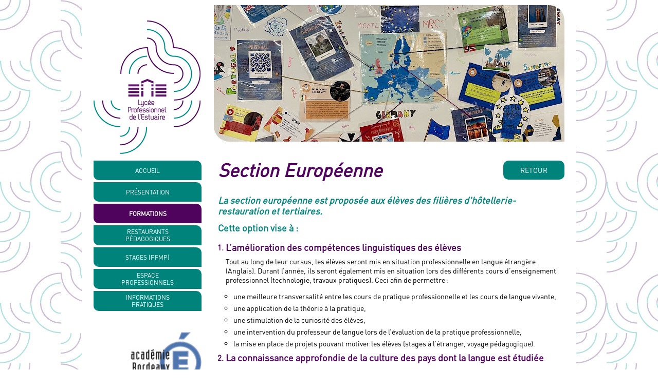

--- FILE ---
content_type: text/html; charset=utf-8
request_url: https://lpestuaire.fr/formations/section-europeenne/
body_size: 2872
content:
<!DOCTYPE html>
<html lang="fr">
<head>
	<meta http-equiv="content-type" content="text/html; charset=utf-8" />
	<meta name="viewport" content="width=device-width, initial-scale=1" />
	<title>Section Européenne - Lycée professionnel de l’Estuaire à Blaye en Gironde</title>
	<meta name="description" content="" />
	<meta name="keywords" content="Blaye, Gironde, Aquitaine, lycée, lycée professionnel, formations, apprentissage, cap, bts, bac pro, baccalauréat, internat, réussit, excellence, GRETA, insertion, mêtiers, bâtiment, tertiaire, aide à la personne, industrie, nucléaire, restauration, hôtellerie, numérique, section européenne, 3e préparatoire, classe préparatoire, stages, restaurant, acccompagnement, activités, éducation" />

	<link rel="shortcut icon" href="/site/templates/img/favicon.png" />

	<link rel="stylesheet" href="/site/templates/styles/main.crush.css?1769027074" media="all" />
	<script type="text/javascript" src="/site/templates/scripts/vendor/modernizr-2.8.3.min.js"></script>
	<link rel="stylesheet" type="text/css" href="/site/templates/styles/normalize.css">

</head>
<body class="basic-page section-europeenne formations">

<div id="main_container" class='clearfix'>
	<header class="clearfix">
		<div class='sidebar'>
			<div class='logo'><a href='/' class='nodeco'><img src='/site/templates/img/logo-lycee-estuaire.png' alt='' /></a></div>
		</div>
		
		<!-- slideshow -->
				<div id="slideshowSection"><div class='slideshow__wrapper '><div class='slideshow '><ul><li><div class='radius--big image_header' style='background:url(/site/assets/files/1108/img_2263.682x266.jpeg) center center no-repeat; '></div></li><li><div class='radius--big image_header' style='background:url(/site/assets/files/1108/malte.682x266.jpg) center center no-repeat; '></div></li><li><div class='radius--big image_header' style='background:url(/site/assets/files/1108/barcelone.682x266.jpg) center center no-repeat; '></div></li><li><div class='radius--big image_header' style='background:url(/site/assets/files/1108/norway.682x266.jpg) center center no-repeat; '></div></li><li><div class='radius--big image_header' style='background:url(/site/assets/files/1108/irlande.682x266.jpg) center center no-repeat; '></div></li><li><div class='radius--big image_header' style='background:url(/site/assets/files/1108/classe_europe-crop-u6437.682x266.jpg) center center no-repeat; '></div></li></ul></div></div></div>
		
	</header>
	<div class="contentWrapper relative clearfix">
		<div class='sidebar' id="mainSidebar">
			<nav class='mainNav'>
				<div class='mobilNavBtn radius '><span>MENU</span></div>
				<div class='navBloc'>
					<a href='/' class='mainNav_link radius '><span>Accueil</span></a><div class='blocWithSub'><div class='mainNav_link radius nolink withSub '><span>Présentation</span></div><div class='subnav hide'><a href='/presentation/les-personnels/' class='mainNav_link radius '><span>Les personnels</span></a><a href='/presentation/vie-lyceenne/' class='mainNav_link radius '><span>Vie lycéenne</span></a><a href='/presentation/le-projet-detablissement/' class='mainNav_link radius '><span>Le projet d&#039;établissement</span></a><a href='/presentation/intendance-les-bourses-et-les-aides-sociales/' class='mainNav_link radius '><span>Intendance</span></a><a href='/presentation/ca-conseils-dadministration/' class='mainNav_link radius '><span>La presse en parle</span></a><a href='/presentation/intendance-les-marches-publics/' class='mainNav_link radius '><span>Marchés publics</span></a></div></div><a href='/formations/' class='mainNav_link radius cur'><span>Formations</span></a><div class='blocWithSub'><div class='mainNav_link radius nolink withSub '><span>Restaurants pédagogiques</span></div><div class='subnav hide'><a href='/restaurants-pedagogique/le-restaurant-dapplication/' class='mainNav_link radius '><span><p>Restaurant d'application</p></span></a><a href='/restaurants-pedagogique/la-cafeteria-pedagogique/' class='mainNav_link radius '><span>Cafétéria pédagogique</span></a></div></div><a href='/stage-pfmp/' class='mainNav_link radius '><span>Stages (PFMP)</span></a><div class='blocWithSub'><div class='mainNav_link radius nolink withSub '><span>Espace professionnels</span></div><div class='subnav hide'><a href='/espace-professionnels/bureau-des-entreprises/' class='mainNav_link radius '><span>Bureau des Entreprises</span></a><a href='/espace-professionnels/taxe-dapprentissage/' class='mainNav_link radius '><span>Taxe d’apprentissage</span></a><a href='/espace-professionnels/greta/' class='mainNav_link radius '><span>Greta</span></a><a href='/espace-professionnels/nos-principaux-partenaires/' class='mainNav_link radius '><span><p>Nos partenaires</p></span></a></div></div><div class='blocWithSub'><div class='mainNav_link radius nolink withSub '><span>Informations pratiques</span></div><div class='subnav hide'><a href='/informations-pratiques/calendrier-scolaire/' class='mainNav_link radius '><span>Calendrier scolaire</span></a><a href='/informations-pratiques/restaurant-scolaire-et-hebergement/' class='mainNav_link radius '><span><p>Restaurant scolaire / Hébergement</p></span></a><a href='/informations-pratiques/federations-des-parents-deleves/' class='mainNav_link radius '><span><p>Fédérations de parents d’élèves</p></span></a><a href='/informations-pratiques/liens-utiles/' class='mainNav_link radius '><span>Liens utiles</span></a></div></div>				</div>
			</nav>

			<img src="/site/templates/img/logo-academie.jpg" alt='' class="block logo_academie" />
		</div>

		<div id="mainSection">
			<section class='mainSection__content'>
				<article class='clearfix'><div class=''><header class='clearfix'><h1 class='p_1108'>Section Européenne</h1><a href='/formations/' class='backBtn'>Retour</a></header><p><span style="color:#00837b;"><span style="font-size:18px;"><em><strong>La section européenne est proposée aux élèves des filières d'hôtellerie-restauration et tertiaires.</strong></em></span></span></p>

<p><span style="color:#00837b;"><span style="font-size:18px;"><strong>Cette option vise à :</strong></span></span></p>

<ol><li><span style="color:#50035c;"><span style="font-size:18px;"><strong>L’amélioration des compétences linguistiques des élèves</strong></span></span>

	<p style="text-align:left;">Tout au long de leur cursus, les élèves seront mis en situation professionnelle en langue étrangère (Anglais). Durant l’année, ils seront également mis en situation lors des différents cours d’enseignement professionnel (technologie, travaux pratiques). Ceci afin de permettre :</p>

	<ul><li>une meilleure transversalité entre les cours de pratique professionnelle et les cours de langue vivante,</li>
		<li>une application de la théorie à la pratique,</li>
		<li>une stimulation de la curiosité des élèves,</li>
		<li>une intervention du professeur de langue lors de l’évaluation de la pratique professionnelle,</li>
		<li>la mise en place de projets pouvant motiver les élèves (stages à l’étranger, voyage pédagogique).</li>
	</ul></li>
	<li><span style="color:#50035c;"><span style="font-size:18px;"><strong>La connaissance approfondie de la culture des pays dont la langue est étudiée</strong></span></span>
	<p>Découvrir ou approfondir sa connaissance d’un pays à partir de travaux de recherches dans le cadre de projets, de travaux dirigés, de sorties pédagogiques, d’organisation de manifestations.</p>
	</li>
	<li><span style="color:#50035c;"><span style="font-size:18px;"><strong>L’amélioration des compétences interculturelles des élèves</strong></span></span></li>
	<li><span style="color:#50035c;"><span style="font-size:18px;"><strong>Le développement de la conscience européenne des élèves</strong></span></span></li>
	<li><span style="color:#50035c;"><span style="font-size:18px;"><strong>Le développement de la culture professionnelle des pays dont la langue est étudiée</strong></span></span></li>
</ol><p><br /><span style="color:#00837b;"><span style="font-size:18px;"><strong>Cette option se présente sur le modèle suivant :</strong></span></span></p>

<p><strong>En seconde : Toutes les classes en groupe de 12 à 15</strong></p>

<ul><li>Découverte de la section</li>
	<li>Intérêt par rapport à la profession</li>
	<li>Initiation</li>
	<li>Vocabulaire</li>
	<li>Révisions des bases</li>
</ul><p><strong>En première : constitution du groupe</strong></p>

<ul><li>Motivation</li>
	<li>Objectifs professionnels</li>
	<li>Capacités</li>
</ul><p><strong>En terminale :</strong></p>

<ul><li>Possibilité d'une période de formation à l'étranger (accréditation Erasmus+ jusqu'en 2028)</li>
	<li>Préparation aux épreuves</li>
	<li>Objectifs à atteindre</li>
</ul><p><a href="/site/assets/files/1108/copie_de_cap_mit_-_flyer_a5.pdf">(Flyer Section Euro)</a></p></div></article>
				<img src="/site/templates/img/logo-academie.jpg" alt='' class="block logo_academie--mobil" />
			</section>
		</div>
		<div class="toTop">
					<img src='/site/templates/img/up.png' alt='' /><br>HAUT
				</div>
	</div>
</div>

<script type="text/javascript" src="/site/templates/scripts/vendor/jquery-1.11.3.min.js"></script>
<script type="text/javascript" src="/site/templates/scripts/vendor/unslider-min.js"></script>
<script type="text/javascript" src="/site/templates/scripts/vendor/jquery.hoverIntent.minified.js"></script>


<link  href="/site/templates/styles/fotorama.css" rel="stylesheet">
<script src="https://cdnjs.cloudflare.com/ajax/libs/fotorama/4.6.4/fotorama.js"></script> 


<script type="text/javascript" src="/site/templates/scripts/vendor/device.min.js"></script>
<script type="text/javascript" src="/site/templates/scripts/main.js"></script>



<script type="text/javascript" src="/site/modules/TextformatterAccordion/TextformatterAccordion.js"></script>
	<link  href="/site/modules/TextformatterAccordion/TextformatterAccordion.css" rel="stylesheet">
</body>
</html>

--- FILE ---
content_type: text/css
request_url: https://lpestuaire.fr/site/templates/styles/main.crush.css?1769027074
body_size: 3469
content:
/*
 * http://github.com/peteboere/css-crush (v2.4.0)
 */
@font-face{font-family:"DIN";src:url(/site/templates/styles/fonts/DINOT.OTF)}.unslider{overflow:auto;margin:0;padding:0}.unslider-wrap{position:relative}.unslider-wrap.unslider-carousel>li{float:left}.unslider-vertical>ul{height:100%}.unslider-vertical li{float:none;width:100%}.unslider-fade{position:relative}.unslider-fade .unslider-wrap li{position:absolute;left:0;top:0;right:0;z-index:8}.unslider-fade .unslider-wrap li.unslider-active{z-index:10}.unslider li,.unslider ol,.unslider ul{list-style:none;margin:0;padding:0;border:none}.unslider-arrow{position:absolute;left:20px;z-index:2;cursor:pointer}.unslider-arrow.next{left:auto;right:20px}.unslider-nav ol{list-style:none;text-align:center}.unslider-nav ol li{display:inline-block;width:11px;height:11px;margin:0 15px;background:#00837B;border-radius:10px;overflow:hidden;text-indent:-999em;cursor:pointer;-webkit-transition:background 350ms ease;-moz-transition:background 350ms ease;transition:background 350ms ease}.unslider-nav ol li.unslider-active{background:#50035c;cursor:default}.unslider-nav ol li:hover{background:#50035c}.unslider-nav{bottom:5px;position:absolute;width:73%;z-index:1000;display:none}.home .unslider-nav{display:block}img{max-width:100%}.fleft{position:relative;float:left}.fright{position:relative;float:right}.relative{position:relative}.absolute{position:absolute}.fixed{position:absolute}.block{display:block}h1{font-size:36px;font-style:italic;font-weight:bold}h1 p{margin:0}h2{font-size:18px;text-transform:uppercase;font-weight:bold;color:#00837B}p~h2,.chapeau+h2{margin-top:25px;display:inline-block}h2+p{margin-top:0}h3{font-size:18px;text-transform:uppercase;font-weight:bold;color:#50035c}.restaurant-scolaire-et-hebergement h3{text-transform:none}a{font-size:14px;font-weight:bold;color:#00837B;-webkit-transition:color 300ms ease;-moz-transition:color 300ms ease;transition:color 300ms ease}nav a{font-weight:normal}a:hover{color:#50035c}a.nodeco{text-decoration:none}li{position:relative}a.avec-puce{position:relative;text-decoration:none;border-bottom:1px solid #00837B;-webkit-transition:all 350ms ease;-moz-transition:all 350ms ease;transition:all 350ms ease}a.avec-puce:hover{border-bottom:1px solid #50035c}a.avec-puce:hover:before{color:#50035c}a.avec-puce:before{content:'•';color:#00837B;font-size:16px;position:relative;padding-right:5px;-webkit-transition:all 350ms ease;-moz-transition:all 350ms ease;transition:all 350ms ease}.radius{border-top-right-radius:10px;border-bottom-left-radius:10px}.radius--big{border-top-right-radius:30px;border-bottom-left-radius:30px}.hide{display:none}.mainNav_link{display:block;min-height:28px;line-height:28px;width:210px;max-width:100%;padding:5px 10px;text-align:center;font-size:12px;color:#fff;text-transform:uppercase;margin-bottom:4px;background:#00837B;-webkit-transition:all 350ms ease;-moz-transition:all 350ms ease;transition:all 350ms ease}.mainNav_link span{line-height:14px;width:113px;display:inline-block;vertical-align:middle}.mainNav_link p{margin:0}.navBloc{display:block}.mobilNavBtn{display:none;min-height:28px;line-height:28px;width:100%;max-width:100%;padding:5px 10px;text-align:center;font-size:14px;font-weight:bold;color:#fff;text-transform:uppercase;margin-bottom:4px;background:#00837B;-webkit-transition:all 350ms ease;-moz-transition:all 350ms ease;transition:all 350ms ease}.mobilNavBtn span{line-height:14px;width:113px;display:inline-block;vertical-align:middle}.mainNav{display:inline-block;max-width:100%;margin-bottom:30px}.mainNav_link:hover,.mobilNavBtn:hover{font-weight:bold;color:#50035c;cursor:pointer}.mainNav_link.cur{background:#50035c;color:#fff!important;font-weight:bold}.subnav{text-align:center;margin-bottom:20px}.subnav.open{display:block}.subnav .mainNav_link{font-size:11px;font-weight:normal;line-height:20px;min-height:30px;margin:0 auto 4px auto;-webkit-transition:all 350ms ease;-moz-transition:all 350ms ease;transition:all 350ms ease}.subnav .mainNav_link:hover{background:#50035c;color:#fff;font-weight:bold}.blocWithSub:hover .mainNav_link.nolink{color:#50035c;font-weight:bold}.w73{width:73%}.w27{width:27%}.pr15{padding-right:15px}.w50{width:50%}.image_header{width:100%;height:inherit;background-size:100% 100%!important}article{font-size:12px;line-height:18px;margin-bottom:30px}article h1{font-size:36px;line-height:36px;font-style:italic;margin-bottom:12px;margin-top:0;float:left;display:inline-block;color:#50035c}article header{margin-bottom:20px}article li{margin-bottom:5px}h1.p_1107{font-size:28px}.boutons{display:-ms-flexbox;display:-webkit-flex;display:flex;-webkit-flex-wrap:wrap;-ms-flex-wrap:wrap;flex-wrap:wrap;-webkit-justify-content:space-between;-ms-flex-pack:justify;justify-content:space-between;margin-top:-8px}.no-flexbox .boutons{display:inline-block}.bouton{display:-ms-flexbox;display:-webkit-flex;display:flex;font-size:0;height:109px;margin:8px 5px;max-width:100%;width:48%}.no-flexbox .bouton{display:inline-block}.bouton__left{-webkit-align-items:center;-ms-flex-align:center;align-items:center;display:-ms-flexbox;display:-webkit-flex;display:flex;font-size:14px;-webkit-justify-content:center;-ms-flex-pack:center;justify-content:center;line-height:17px;text-align:center;width:53%;border-top-left-radius:20px;color:#fff!important;font-weight:normal!important;text-decoration:none;text-transform:uppercase;-webkit-transition:background 350ms ease;-moz-transition:background 350ms ease;transition:background 350ms ease}.bouton__left:before{border-radius:20px 0 0;bottom:0;-webkit-box-shadow:5px 5px 4px rgba(255,255,255,.5) inset,-5px -5px 4px rgba(0,0,0,.5) inset;box-shadow:5px 5px 4px rgba(255,255,255,.5) inset,-5px -5px 4px rgba(0,0,0,.5) inset;content:"";left:0;position:absolute;right:0;top:0}.no-flexbox .bouton__left{display:inline-block;width:52%;height:100%}.no-flexbox .bouton__left span{top:10%;position:relative}.bouton__right{width:49%;border-bottom-right-radius:20px}.bouton__right:before{border-radius:0 0 20px;bottom:0;-webkit-box-shadow:5px 5px 4px rgba(255,255,255,.5) inset,-5px -5px 4px rgba(0,0,0,.5) inset;box-shadow:5px 5px 4px rgba(255,255,255,.5) inset,-5px -5px 4px rgba(0,0,0,.5) inset;content:"";left:0;pointer-events:none;position:absolute;right:0;top:0}.no-flexbox .bouton__right{display:inline-block;height:100%;width:48%}.bouton__left.vert{background:#00837B}.bouton__left.vert:hover{background:#50035c}.bouton__left.violet{background:#50035c}.bouton__left.violet:hover{background:#00837B}.backBtn{background:#00837B;color:#fff!important;text-transform:uppercase;text-align:center;width:109px;height:27px;line-height:27px;border-radius:10px;padding:5px;display:inline-block;-webkit-transition:background 350ms ease;-moz-transition:background 350ms ease;transition:background 350ms ease;text-decoration:none;font-weight:normal!important;-webkit-box-sizing:content-box;-moz-box-sizing:content-box;box-sizing:content-box;position:relative;float:right}.backBtn:hover{background:#50035c}.socialLink{-webkit-align-items:center;-ms-flex-align:center;align-items:center;display:-ms-flexbox;display:-webkit-flex;display:flex;float:right;vertical-align:middle;margin-bottom:10px}.socialLink a{padding-left:5px}.socialLink span{font-size:14px}.galerie{clear:right;margin-top:10px}.blocGal{float:right;width:75%;position:relative}.fotorama{float:right;max-width:100%;margin-bottom:10px}.fotorama__img{border-top-left-radius:20px!important;border-bottom-right-radius:20px!important}.thumbsNav{font-size:0;line-height:0;float:left;width:25%;display:-ms-flexbox;display:-webkit-flex;display:flex;-webkit-flex-wrap:wrap;-ms-flex-wrap:wrap;flex-wrap:wrap}.thumbsNav img{opacity:1;margin:4px}.thumbsNav img:hover{opacity:.8;cursor:pointer}.blocGal__nav{margin-top:10px}.blocGal__nav__caption{font-size:14px;color:#999}.blocGal__nav__navs{font-size:14px;color:#999}.blocGal__nav__navs div{display:inline-block}.blocGal_nums--cur{font-weight:bold}.blocGal__arrow,.blocGal_nums--cur{color:#999;-webkit-transition:color 350ms ease;-moz-transition:color 350ms ease;transition:color 350ms ease}.blocGal__arrow:hover,.blocGal_nums--cur:hover{color:#222;cursor:pointer}.arrowLeft{margin-right:30px}.arrowRight{margin-left:30px}.blocGal_nums span{margin:0 5px}.chapeau{font-size:18px;line-height:20px;font-style:italic;font-weight:bold;color:#00837B}.formations .chapeau{color:#50035c}body{background:url(../img/fond.jpg) 0 0 repeat #fff;color:#222;font-family:DIN,Arial,Helvetica Neue,Helvetica,sans-serif;font-size:14px}#main_container{background:#fff;padding:10px 22px 22px 22px;width:960px;margin:0 auto;max-width:95%}.sidebar{display:block;float:left;padding-right:13px;max-width:230px;position:relative;width:25%}.logo{margin-top:30px;margin-bottom:10px}.logo img{max-width:100%}#mainSection{float:left;padding-left:13px;position:relative;width:75%}.basic-page-galerie #mainSection{margin-bottom:30px}#slideshowSection{float:left;padding-left:5px;position:relative;width:75%}.mainFullH #mainSection{margin-top:30px}.home h2{text-transform:none}.presidentNote{width:73%;padding-right:15px}.presidentNote h2{margin-top:0}.linkMentions{font-size:12px;margin-top:20px;display:inline-block}.home__sidebar{width:27%}.infos{margin-top:15px;border:3px solid #00837B}.infos__titre{background:#00837B;text-align:center;font-weight:bold;padding:5px 10px;text-transform:uppercase;color:#fff;border-bottom-left-radius:5px;border-top-right-radius:5px}.no-borderradius .infos__titre{width:101%}.infos__liste{padding:10px}.info{margin-bottom:15px}.info .info__titre{font-weight:bold;color:#00837B}.info .info__texte{font-size:10px}.pronote__link{position:relative;display:block;max-width:100%;font-size:0}.pronote__link:hover:before{content:"";position:absolute;pointer-events:none;top:0;left:0;bottom:0;right:0;border-radius:0 10px 0 10px;-webkit-box-shadow:inset 2px 3px 9px rgba(255,255,255,.62),inset -2px -3px 9px rgba(0,0,0,.62);box-shadow:inset 2px 3px 9px rgba(255,255,255,.62),inset -2px -3px 9px rgba(0,0,0,.62)}.pronote{max-width:100%}.slideshow__wrapper{height:0;padding-bottom:39%;position:relative;overflow:hidden}.slideshow{height:100%;left:0;position:absolute;top:0;width:100%}.slideshow ul{margin:0;list-style:none;padding:0;height:inherit}.slideshow ul li{margin:0;padding:0;height:inherit}.home__contact{font-size:11px;padding:10px}.actu{max-width:100%}.actu__image{width:73%;max-width:100%;height:inherit;background-size:cover!important;border-bottom-left-radius:30px}.actu__link{width:27%;height:inherit;background:#00837B;color:#fff;padding:10px;-webkit-transition:background 350ms ease;-moz-transition:background 350ms ease;transition:background 350ms ease}.actu__link:hover{color:#fff;background:#50035c}.actu__titre{font-size:18px;text-transform:uppercase;font-weight:bold;margin-top:10%}.actu__sousTitre{font-size:18px;font-weight:bold;margin-top:5%}.actu__desc{font-size:14px;font-weight:normal;margin-top:5%}.actu__chapeau{font-weight:bold;font-style:italic;color:#00837B;font-size:16px}.les-personnels ul{font-size:14px;line-height:22px;padding-left:15px}.les-personnels li{margin-bottom:15px;position:relative;list-style:none}.les-personnels li:before{color:#00837B;content:"•";font-size:24px;left:-15px;position:absolute;top:0}.les-personnels .personnel__fonction{font-weight:bold;font-size:17px;color:#00837B}ol span{display:inline-block;margin-bottom:2px;vertical-align:top}ol>li{color:#50035c;padding-top:5px;font-weight:bold;font-size:15px}ol>li>span~*{color:#000;font-weight:normal;font-size:14px}li~p{color:#000}li>p{margin-top:5px}.partenaires{display:-ms-flexbox;display:-webkit-flex;display:flex;-webkit-flex-wrap:wrap;-ms-flex-wrap:wrap;flex-wrap:wrap;-webkit-justify-content:space-between;-ms-flex-pack:justify;justify-content:space-between;-webkit-align-items:center;-ms-flex-align:center;align-items:center}.partenaires .partenaire{margin:10px 5px;text-align:center}.partenaire__img{display:block}.partenaire__nom{font-weight:normal;color:#222!important;text-transform:uppercase;font-size:14px;line-height:17px}.partenaire__nom.avecImg{font-size:9px;line-height:11px;margin-top:5px}.partenaire a{text-decoration:none}.formations h2{color:#50035c}.liens-utiles .mainSection__content a{display:inline-block;margin-bottom:10px}.contact article header{margin-bottom:20px}.plan{height:0;overflow:hidden;padding-bottom:100%;position:relative;max-width:100%}.plan iframe{height:100%;left:0;position:absolute;top:0;width:100%}.adresse{margin-top:25px}#contactForm{padding-left:15px}label{font-size:12px;color:#6b6b6b;display:block;margin-bottom:2px}input[type='text'],input[type='email']{min-height:15px;line-height:15px}input[type='text'],input[type='email'],textarea{padding:6px;background-color:#f2f2f2;border-color:#c4c4c4;border-style:solid;border-width:1px;color:#4f4f4f;margin-bottom:10px;width:100%;max-width:100%;-webkit-transition:all 350ms ease;-moz-transition:all 350ms ease;transition:all 350ms ease}textarea{height:68px}input[type='text']:hover,input[type='text']:focus,input[type='email']:hover,input[type='email']:focus,textarea:hover,textarea:focus{border-color:#4f4f4f;background-color:#fff;color:#4f4f4f}input[type='submit']{width:130px;height:30px;border:1px solid #4f4f4f;background:#fff;-webkit-transition:all 350ms ease;-moz-transition:all 350ms ease;transition:all 350ms ease;max-width:100%;margin-top:15px}input[type='submit']:hover{background:#f2f2f2}::-webkit-input-placeholder{color:#6b6b6b;font-style:italic}:-moz-placeholder{color:#6b6b6b;font-style:italic}::-moz-placeholder{color:#6b6b6b;font-style:italic}:-ms-input-placeholder{color:#6b6b6b;font-style:italic}.loading{display:inline-block;width:16px;height:16px;margin-left:10px;background:url(../img/loading.gif) center center no-repeat}.alert{display:block;padding-top:5px;margin-left:15px}.alert--error{color:red}.alert--success{color:#2E8B57}.logo_academie{display:block}.logo_academie--mobil{display:none;margin:0 auto;padding-top:25px;text-align:center}.toTop{cursor:pointer;position:absolute;bottom:0;right:0;font-size:12px;-webkit-transform:translateY(0);-moz-transform:translateY(0);-ms-transform:translateY(0);transform:translateY(0);-webkit-transition:transform 350ms ease;-moz-transition:transform 350ms ease;transition:transform 350ms ease}.toTop:hover{-webkit-transform:translateY(-10px);-moz-transform:translateY(-10px);-ms-transform:translateY(-10px);transform:translateY(-10px)}@media screen and (max-width:63em){.navBloc{display:block}}@media screen and (max-width:50em){.actu__image{width:60%}.actu__link{width:40%}.unslider-nav{width:60%}.actu__sousTitre{font-size:15px;font-weight:bold;margin-top:0}.actu__titre{font-size:15px;margin-top:0}.presidentNote{padding-right:0;width:100%}.home__sidebar{width:100%;margin-top:30px}.pronote__link{display:inline-block}.bouton{width:324px}.navBloc{display:block}}@media screen and (max-width:45em){#mainSidebar{width:100%;max-width:100%;padding-right:0}.mainNav{width:100%}.mainNav_link{width:100%}#mainSection{width:100%;padding-left:0}.logo_academie{display:none}.logo_academie--mobil{display:block}header .sidebar{width:100%;max-width:100%;margin:0 auto;text-align:center}#slideshowSection{width:100%;margin-bottom:15px}.contact .w50{width:100%}#contactForm{padding-left:0;margin-top:20px}.navBloc{display:none}.mobilNavBtn{display:block}}@media screen and (max-width:35em){.home .slideshow__wrapper{padding-bottom:85%}.actu__image{border-radius:0}.unslider-nav{width:100%}.actu__link{width:100%}.backBtn{position:relative;float:left}.unslider-nav ol li{background:#fff}.actu .w73{width:100%;margin-bottom:0;height:50%}.actu .w27{width:100%;height:50%}}

--- FILE ---
content_type: text/css
request_url: https://lpestuaire.fr/site/templates/styles/normalize.css
body_size: 2723
content:
/*! normalize.css v3.0.3 | MIT License | github.com/necolas/normalize.css */


/**
 * 1. Set default font family to sans-serif.
 * 2. Prevent iOS and IE text size adjust after device orientation change,
 *    without disabling user zoom.
 */

html {
    font-family: sans-serif;
    /* 1 */
    -ms-text-size-adjust: 100%;
    /* 2 */
    -webkit-text-size-adjust: 100%;
    /* 2 */
}


/**
 * Remove default margin.
 */

body {
    margin: 0;
}


/* HTML5 display definitions
   ========================================================================== */


/**
 * Correct `block` display not defined for any HTML5 element in IE 8/9.
 * Correct `block` display not defined for `details` or `summary` in IE 10/11
 * and Firefox.
 * Correct `block` display not defined for `main` in IE 11.
 */

article,
aside,
details,
figcaption,
figure,
footer,
header,
hgroup,
main,
menu,
nav,
section,
summary {
    display: block;
}


/**
 * 1. Correct `inline-block` display not defined in IE 8/9.
 * 2. Normalize vertical alignment of `progress` in Chrome, Firefox, and Opera.
 */

audio,
canvas,
progress,
video {
    display: inline-block;
    /* 1 */
    vertical-align: baseline;
    /* 2 */
}


/**
 * Prevent modern browsers from displaying `audio` without controls.
 * Remove excess height in iOS 5 devices.
 */

audio:not([controls]) {
    display: none;
    height: 0;
}


/**
 * Address `[hidden]` styling not present in IE 8/9/10.
 * Hide the `template` element in IE 8/9/10/11, Safari, and Firefox < 22.
 */

[hidden],
template {
    display: none;
}


/* Links
   ========================================================================== */


/**
 * Remove the gray background color from active links in IE 10.
 */

a {
    background-color: transparent;
}


/**
 * Improve readability of focused elements when they are also in an
 * active/hover state.
 */

a:active,
a:hover {
    outline: 0;
}


/* Text-level semantics
   ========================================================================== */


/**
 * Address styling not present in IE 8/9/10/11, Safari, and Chrome.
 */

abbr[title] {
    border-bottom: 1px dotted;
}


/**
 * Address style set to `bolder` in Firefox 4+, Safari, and Chrome.
 */

b,
strong {
    font-weight: bold;
}


/**
 * Address styling not present in Safari and Chrome.
 */

dfn {
    font-style: italic;
}


/**
 * Address variable `h1` font-size and margin within `section` and `article`
 * contexts in Firefox 4+, Safari, and Chrome.
 */

h1 {
    font-size: 2em;
    margin: 0.67em 0;
}


/**
 * Address styling not present in IE 8/9.
 */

mark {
    background: #ff0;
    color: #000;
}


/**
 * Address inconsistent and variable font size in all browsers.
 */

small {
    font-size: 80%;
}


/**
 * Prevent `sub` and `sup` affecting `line-height` in all browsers.
 */

sub,
sup {
    font-size: 75%;
    line-height: 0;
    position: relative;
    vertical-align: baseline;
}

sup {
    top: -0.5em;
}

sub {
    bottom: -0.25em;
}



/* Embedded content
   ========================================================================== */


/**
 * Remove border when inside `a` element in IE 8/9/10.
 */

img {
    border: 0;
}


/**
 * Correct overflow not hidden in IE 9/10/11.
 */

svg:not(:root) {
    overflow: hidden;
}


/* Grouping content
   ========================================================================== */




/**
 * Address differences between Firefox and other browsers.
 */

hr {
    box-sizing: content-box;
    height: 0;
}


/**
 * Contain overflow in all browsers.
 */

pre {
    overflow: auto;
}


/**
 * Address odd `em`-unit font size rendering in all browsers.
 */

code,
kbd,
pre,
samp {
    font-family: monospace, monospace;
    font-size: 1em;
}


/* Forms
   ========================================================================== */


/**
 * Known limitation: by default, Chrome and Safari on OS X allow very limited
 * styling of `select`, unless a `border` property is set.
 */


/**
 * 1. Correct color not being inherited.
 *    Known issue: affects color of disabled elements.
 * 2. Correct font properties not being inherited.
 * 3. Address margins set differently in Firefox 4+, Safari, and Chrome.
 */

button,
input,
optgroup,
select,
textarea {
    color: #24221f;
    /* 1 */
    font: inherit;
    /* 2 */
    margin: 0;
    /* 3 */
}


/**
 * Address `overflow` set to `hidden` in IE 8/9/10/11.
 */

button {
    overflow: visible;
}


/**
 * Address inconsistent `text-transform` inheritance for `button` and `select`.
 * All other form control elements do not inherit `text-transform` values.
 * Correct `button` style inheritance in Firefox, IE 8/9/10/11, and Opera.
 * Correct `select` style inheritance in Firefox.
 */

button,
select {
    text-transform: none;
}


/**
 * 1. Avoid the WebKit bug in Android 4.0.* where (2) destroys native `audio`
 *    and `video` controls.
 * 2. Correct inability to style clickable `input` types in iOS.
 * 3. Improve usability and consistency of cursor style between image-type
 *    `input` and others.
 */

button,
html input[type="button"],

/* 1 */

input[type="reset"],
input[type="submit"] {
    -webkit-appearance: button;
    /* 2 */
    cursor: pointer;
    /* 3 */
}


/**
 * Re-set default cursor for disabled elements.
 */

button[disabled],
html input[disabled] {
    cursor: default;
}


/**
 * Remove inner padding and border in Firefox 4+.
 */

button::-moz-focus-inner,
input::-moz-focus-inner {
    border: 0;
    padding: 0;
}


/**
 * Address Firefox 4+ setting `line-height` on `input` using `!important` in
 * the UA stylesheet.
 */

input {
    line-height: normal;
}


/**
 * It's recommended that you don't attempt to style these elements.
 * Firefox's implementation doesn't respect box-sizing, padding, or width.
 *
 * 1. Address box sizing set to `content-box` in IE 8/9/10.
 * 2. Remove excess padding in IE 8/9/10.
 */

input[type="checkbox"],
input[type="radio"] {
    box-sizing: border-box;
    /* 1 */
    padding: 0;
    /* 2 */
}


/**
 * Fix the cursor style for Chrome's increment/decrement buttons. For certain
 * `font-size` values of the `input`, it causes the cursor style of the
 * decrement button to change from `default` to `text`.
 */

input[type="number"]::-webkit-inner-spin-button,
input[type="number"]::-webkit-outer-spin-button {
    height: auto;
}


/**
 * 1. Address `appearance` set to `searchfield` in Safari and Chrome.
 * 2. Address `box-sizing` set to `border-box` in Safari and Chrome.
 */

input[type="search"] {
    -webkit-appearance: textfield;
    /* 1 */
    box-sizing: content-box;
    /* 2 */
}


/**
 * Remove inner padding and search cancel button in Safari and Chrome on OS X.
 * Safari (but not Chrome) clips the cancel button when the search input has
 * padding (and `textfield` appearance).
 */

input[type="search"]::-webkit-search-cancel-button,
input[type="search"]::-webkit-search-decoration {
    -webkit-appearance: none;
}


/**
 * Define consistent border, margin, and padding.
 */

fieldset {
    border: 1px solid #c0c0c0;
    margin: 0 2px;
    padding: 0.35em 0.625em 0.75em;
}


/**
 * 1. Correct `color` not being inherited in IE 8/9/10/11.
 * 2. Remove padding so people aren't caught out if they zero out fieldsets.
 */

legend {
    border: 0;
    /* 1 */
    padding: 0;
    /* 2 */
}


/**
 * Remove default vertical scrollbar in IE 8/9/10/11.
 */

textarea {
    overflow: auto;
}


/**
 * Don't inherit the `font-weight` (applied by a rule above).
 * NOTE: the default cannot safely be changed in Chrome and Safari on OS X.
 */

optgroup {
    font-weight: bold;
}


/* Tables
   ========================================================================== */


/**
 * Remove most spacing between table cells.
 */

table {
    border-collapse: collapse;
    border-spacing: 0;
}

td,
th {
    padding: 0;
}

/*a {
    text-decoration: none;
}*/

a:active,
a:active img {
    outline: none !important;
    -moz-outline-style: none !important;
}

a:focus,
a:focus img {
    outline: none !important;
    -moz-outline-style: none !important;
}

* {
    -webkit-box-sizing: border-box;
    -moz-box-sizing: border-box;
    box-sizing: border-box;
}

img {
    backface-visibility: hidden;
    box-shadow: 0 0 0 #000;
    /* max-width: 100%; */
}

img:hover {
    backface-visibility: hidden;
}

.hidden, .hide {
    display: none;
}

.hideOpacity{
    opacity:0;
    height:0;
}

.clearfix:before,
.clearfix:after {
    content: " ";
    /* 1 */
    display: table;
    /* 2 */
}

.clearfix:after {
    clear: both;
}

.clearfix {
    *zoom: 1;
}

.visuallyhidden {
    border: 0;
    clip: rect(0 0 0 0);
    height: 1px;
    margin: -1px;
    overflow: hidden;
    padding: 0;
    position: absolute;
    width: 1px;
}


ul, ol{
    padding-left: 15px;
}

--- FILE ---
content_type: application/javascript
request_url: https://lpestuaire.fr/site/templates/scripts/main.js
body_size: 905
content:
jQuery(document).ready(function($) {

    if($('.slideshow').length > 0){
        var slider = $('.slideshow').unslider({
            animation: 'fade',
            arrows: false,
            autoplay: true,
            delay:3000
        });

        $(".slideshow").hover(function() {
           slider.unslider('stop');
        }, function() {
            slider.unslider("start");
        });
    }


    if($('.fotorama').length > 0){
        var $fotorama = $('.fotorama').on('fotorama:showend', function(e, fotorama, extra) {
            $('.blocGal_nums--cur').html(fotorama.activeFrame.i);
            $('.blocGal__nav__caption').html(fotorama.activeFrame.cpt);
        }).fotorama({ nav: false, loop: true, autoplay:true });
        var fotorama = $fotorama.data('fotorama');
    }

    $('.thumbsNav__pic').on('click', function() {
        fotorama.show($(this).data('key'));
    });

    $('.arrowLeft').on("click", function() { fotorama.show('<'); });
    $('.arrowRight').on("click", function() { fotorama.show('>'); });



    $('.withSub').on('click', function(e){
        if($('.subnav.open').length > 0){
            $('.subnav.open').slideUp().removeClass('open');
        }
        
        if(!$(this).next('.subnav').is(':visible')){
            $(this).next('.subnav').slideDown().addClass('open');
        }else{
            $(this).next('.subnav').slideUp().removeClass('open');
        }
    });
/*
    if(device.desktop()){
        $('.blocWithSub').hoverIntent(function() {
            $(this).find('.subnav').slideDown();
        }, function() {
            $(this).find('.subnav').slideUp();
        });
    }else{
        $('.blocWithSub').on('click', function(e){
            if(!$(this).find('.subnav').is(':visible')){
                $(this).find('.subnav').slideDown();
            }else{
                $(this).find('.subnav').slideUp();
            }
        });
    }*/

     $('.mobilNavBtn').on('click', function(){
            if(!$('.navBloc').is(':visible')){
                $('.navBloc').slideDown();
            }else{
                $('.navBloc').slideUp();
            }
        });


    $('#contactForm').on('submit', function() {
        form = $(this);
        form.find("input[type=submit]").attr('disabled', true);
        form.find("input[type=submit]").after("<div class='loading'></div>");
        var url = form.data('url') + "utils/";
        var action = form.data('action');
        data = form.serialize() + "&action=" + action;

        $.post(url, data, function(result) {
            $('.loading').fadeOut(400, function() {
                $(this).remove();
            });
            if (result.code == 1) {
                form.after("<div class='alert alert--success'>" + result.message + "</div>");
            } else {
                form.after("<div class='alert alert--error'>" + result.message + "</div>");
            }
            $('.alert').fadeIn("slow");

            $('.alert').on('click', function() {
                $(this).fadeOut(400, function() { $(this).remove(); });
            });

            window.setTimeout(function(){  
                      $('.alert').fadeOut('slow', function(){  $(this).remove();  })
             }, 2000);

            form.find("input[type=submit]").attr('disabled', false);
        }, 'json');
        return false;
    });


    $('.toTop').on('click', function() {
        $('html,body').animate({
            scrollTop: 0
        }, 300);
        return false;
    });

});
